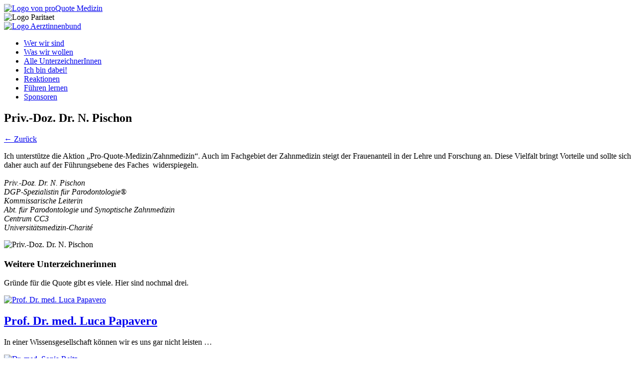

--- FILE ---
content_type: text/html; charset=UTF-8
request_url: https://pro-quote-medizin.de/portfolio/priv-doz-dr-n-pischon/
body_size: 6872
content:
<!DOCTYPE html>

<html class="no-js" dir="ltr" lang="de">

	<head>

		<meta charset="UTF-8">
		<meta name="viewport" content="width=device-width, initial-scale=1.0" >

		<link rel="profile" href="https://gmpg.org/xfn/11">

        <!-- edits -->
        
        <link rel="stylesheet" href="https://pro-quote-medizin.de/wp-content/themes/classicapro/style.css" type="text/css" media="screen" />
        <link rel="stylesheet" href="https://pro-quote-medizin.de/wp-content/themes/classica/css/colours.php" type="text/css" media="screen" />

		<link rel='preload' href='https://pro-quote-medizin.de/wp-content/cache/omgf-webfonts/open-sans-400-normal-VZ0b.woff2' as='font' type='font/woff2' crossorigin />
<link rel='preload' href='https://pro-quote-medizin.de/wp-content/cache/omgf-webfonts/open-sans-800-normal-Uuhp.woff2' as='font' type='font/woff2' crossorigin />
<link rel='preload' href='https://pro-quote-medizin.de/wp-content/cache/omgf-webfonts/open-sans-800-italic-rIqM.woff2' as='font' type='font/woff2' crossorigin />

		<!-- All in One SEO 4.3.6.1 - aioseo.com -->
		<title>Priv.-Doz. Dr. N. Pischon | Pro Quote Medizin - Mehr Frauen an die Spitze!</title>
		<meta name="robots" content="max-image-preview:large" />
		<link rel="canonical" href="https://pro-quote-medizin.de/portfolio/priv-doz-dr-n-pischon/" />
		<meta name="generator" content="All in One SEO (AIOSEO) 4.3.6.1 " />
		<script type="application/ld+json" class="aioseo-schema">
			{"@context":"https:\/\/schema.org","@graph":[{"@type":"BreadcrumbList","@id":"https:\/\/pro-quote-medizin.de\/portfolio\/priv-doz-dr-n-pischon\/#breadcrumblist","itemListElement":[{"@type":"ListItem","@id":"https:\/\/pro-quote-medizin.de\/#listItem","position":1,"item":{"@type":"WebPage","@id":"https:\/\/pro-quote-medizin.de\/","name":"Home","description":"Pro Quote Medizin - Mehr Frauen an die Spitze!","url":"https:\/\/pro-quote-medizin.de\/"},"nextItem":"https:\/\/pro-quote-medizin.de\/portfolio\/priv-doz-dr-n-pischon\/#listItem"},{"@type":"ListItem","@id":"https:\/\/pro-quote-medizin.de\/portfolio\/priv-doz-dr-n-pischon\/#listItem","position":2,"item":{"@type":"WebPage","@id":"https:\/\/pro-quote-medizin.de\/portfolio\/priv-doz-dr-n-pischon\/","name":"Priv.-Doz. Dr. N. Pischon","url":"https:\/\/pro-quote-medizin.de\/portfolio\/priv-doz-dr-n-pischon\/"},"previousItem":"https:\/\/pro-quote-medizin.de\/#listItem"}]},{"@type":"Organization","@id":"https:\/\/pro-quote-medizin.de\/#organization","name":"Pro Quote Medizin - Mehr Frauen an die Spitze!","url":"https:\/\/pro-quote-medizin.de\/","logo":{"@type":"ImageObject","url":"https:\/\/pro-quote-medizin.de\/wp-content\/uploads\/2020\/05\/logo_pqm.png","@id":"https:\/\/pro-quote-medizin.de\/#organizationLogo","width":1087,"height":512,"caption":"Logo von proQuote Medizin"},"image":{"@id":"https:\/\/pro-quote-medizin.de\/#organizationLogo"},"sameAs":["https:\/\/www.facebook.com\/proquotemedizin\/"]},{"@type":"Person","@id":"https:\/\/pro-quote-medizin.de\/author\/editor\/#author","url":"https:\/\/pro-quote-medizin.de\/author\/editor\/","name":"Redaktion","image":{"@type":"ImageObject","@id":"https:\/\/pro-quote-medizin.de\/portfolio\/priv-doz-dr-n-pischon\/#authorImage","url":"https:\/\/secure.gravatar.com\/avatar\/a1a9d824fd36000d9f53d99e2515b2bf?s=96&d=blank&r=g","width":96,"height":96,"caption":"Redaktion"}},{"@type":"WebPage","@id":"https:\/\/pro-quote-medizin.de\/portfolio\/priv-doz-dr-n-pischon\/#webpage","url":"https:\/\/pro-quote-medizin.de\/portfolio\/priv-doz-dr-n-pischon\/","name":"Priv.-Doz. Dr. N. Pischon | Pro Quote Medizin - Mehr Frauen an die Spitze!","inLanguage":"de-DE","isPartOf":{"@id":"https:\/\/pro-quote-medizin.de\/#website"},"breadcrumb":{"@id":"https:\/\/pro-quote-medizin.de\/portfolio\/priv-doz-dr-n-pischon\/#breadcrumblist"},"author":{"@id":"https:\/\/pro-quote-medizin.de\/author\/editor\/#author"},"creator":{"@id":"https:\/\/pro-quote-medizin.de\/author\/editor\/#author"},"datePublished":"2013-01-04T20:58:34+00:00","dateModified":"2013-02-12T20:35:29+00:00"},{"@type":"WebSite","@id":"https:\/\/pro-quote-medizin.de\/#website","url":"https:\/\/pro-quote-medizin.de\/","name":"Pro Quote Medizin - Mehr Frauen an die Spitze!","description":"\u00c4rztinnen und Wissenschaftlerinnen fordern jetzt eine feste Frauen-Quotevon 40% auf allen F\u00fchrungspositionen in der Medizin","inLanguage":"de-DE","publisher":{"@id":"https:\/\/pro-quote-medizin.de\/#organization"}}]}
		</script>
		<!-- All in One SEO -->

<link rel='dns-prefetch' href='//s.w.org' />
<script type="text/javascript">
window._wpemojiSettings = {"baseUrl":"https:\/\/s.w.org\/images\/core\/emoji\/14.0.0\/72x72\/","ext":".png","svgUrl":"https:\/\/s.w.org\/images\/core\/emoji\/14.0.0\/svg\/","svgExt":".svg","source":{"concatemoji":"https:\/\/pro-quote-medizin.de\/wp-includes\/js\/wp-emoji-release.min.js?ver=6.0.11"}};
/*! This file is auto-generated */
!function(e,a,t){var n,r,o,i=a.createElement("canvas"),p=i.getContext&&i.getContext("2d");function s(e,t){var a=String.fromCharCode,e=(p.clearRect(0,0,i.width,i.height),p.fillText(a.apply(this,e),0,0),i.toDataURL());return p.clearRect(0,0,i.width,i.height),p.fillText(a.apply(this,t),0,0),e===i.toDataURL()}function c(e){var t=a.createElement("script");t.src=e,t.defer=t.type="text/javascript",a.getElementsByTagName("head")[0].appendChild(t)}for(o=Array("flag","emoji"),t.supports={everything:!0,everythingExceptFlag:!0},r=0;r<o.length;r++)t.supports[o[r]]=function(e){if(!p||!p.fillText)return!1;switch(p.textBaseline="top",p.font="600 32px Arial",e){case"flag":return s([127987,65039,8205,9895,65039],[127987,65039,8203,9895,65039])?!1:!s([55356,56826,55356,56819],[55356,56826,8203,55356,56819])&&!s([55356,57332,56128,56423,56128,56418,56128,56421,56128,56430,56128,56423,56128,56447],[55356,57332,8203,56128,56423,8203,56128,56418,8203,56128,56421,8203,56128,56430,8203,56128,56423,8203,56128,56447]);case"emoji":return!s([129777,127995,8205,129778,127999],[129777,127995,8203,129778,127999])}return!1}(o[r]),t.supports.everything=t.supports.everything&&t.supports[o[r]],"flag"!==o[r]&&(t.supports.everythingExceptFlag=t.supports.everythingExceptFlag&&t.supports[o[r]]);t.supports.everythingExceptFlag=t.supports.everythingExceptFlag&&!t.supports.flag,t.DOMReady=!1,t.readyCallback=function(){t.DOMReady=!0},t.supports.everything||(n=function(){t.readyCallback()},a.addEventListener?(a.addEventListener("DOMContentLoaded",n,!1),e.addEventListener("load",n,!1)):(e.attachEvent("onload",n),a.attachEvent("onreadystatechange",function(){"complete"===a.readyState&&t.readyCallback()})),(e=t.source||{}).concatemoji?c(e.concatemoji):e.wpemoji&&e.twemoji&&(c(e.twemoji),c(e.wpemoji)))}(window,document,window._wpemojiSettings);
</script>
<style type="text/css">
img.wp-smiley,
img.emoji {
	display: inline !important;
	border: none !important;
	box-shadow: none !important;
	height: 1em !important;
	width: 1em !important;
	margin: 0 0.07em !important;
	vertical-align: -0.1em !important;
	background: none !important;
	padding: 0 !important;
}
</style>
	<link rel='stylesheet' id='wp-block-library-css'  href='https://pro-quote-medizin.de/wp-includes/css/dist/block-library/style.min.css?ver=6.0.11' type='text/css' media='all' />
<link rel='stylesheet' id='carousel-block-slick-css'  href='https://pro-quote-medizin.de/wp-content/plugins/carousel-block/dist/assets/vendor/slick/slick.min.css?ver=1662558521' type='text/css' media='' />
<link rel='stylesheet' id='carousel-block-css'  href='https://pro-quote-medizin.de/wp-content/plugins/carousel-block/dist/blocks.style.build.css?ver=1662558521' type='text/css' media='all' />
<style id='global-styles-inline-css' type='text/css'>
body{--wp--preset--color--black: #000000;--wp--preset--color--cyan-bluish-gray: #abb8c3;--wp--preset--color--white: #ffffff;--wp--preset--color--pale-pink: #f78da7;--wp--preset--color--vivid-red: #cf2e2e;--wp--preset--color--luminous-vivid-orange: #ff6900;--wp--preset--color--luminous-vivid-amber: #fcb900;--wp--preset--color--light-green-cyan: #7bdcb5;--wp--preset--color--vivid-green-cyan: #00d084;--wp--preset--color--pale-cyan-blue: #8ed1fc;--wp--preset--color--vivid-cyan-blue: #0693e3;--wp--preset--color--vivid-purple: #9b51e0;--wp--preset--gradient--vivid-cyan-blue-to-vivid-purple: linear-gradient(135deg,rgba(6,147,227,1) 0%,rgb(155,81,224) 100%);--wp--preset--gradient--light-green-cyan-to-vivid-green-cyan: linear-gradient(135deg,rgb(122,220,180) 0%,rgb(0,208,130) 100%);--wp--preset--gradient--luminous-vivid-amber-to-luminous-vivid-orange: linear-gradient(135deg,rgba(252,185,0,1) 0%,rgba(255,105,0,1) 100%);--wp--preset--gradient--luminous-vivid-orange-to-vivid-red: linear-gradient(135deg,rgba(255,105,0,1) 0%,rgb(207,46,46) 100%);--wp--preset--gradient--very-light-gray-to-cyan-bluish-gray: linear-gradient(135deg,rgb(238,238,238) 0%,rgb(169,184,195) 100%);--wp--preset--gradient--cool-to-warm-spectrum: linear-gradient(135deg,rgb(74,234,220) 0%,rgb(151,120,209) 20%,rgb(207,42,186) 40%,rgb(238,44,130) 60%,rgb(251,105,98) 80%,rgb(254,248,76) 100%);--wp--preset--gradient--blush-light-purple: linear-gradient(135deg,rgb(255,206,236) 0%,rgb(152,150,240) 100%);--wp--preset--gradient--blush-bordeaux: linear-gradient(135deg,rgb(254,205,165) 0%,rgb(254,45,45) 50%,rgb(107,0,62) 100%);--wp--preset--gradient--luminous-dusk: linear-gradient(135deg,rgb(255,203,112) 0%,rgb(199,81,192) 50%,rgb(65,88,208) 100%);--wp--preset--gradient--pale-ocean: linear-gradient(135deg,rgb(255,245,203) 0%,rgb(182,227,212) 50%,rgb(51,167,181) 100%);--wp--preset--gradient--electric-grass: linear-gradient(135deg,rgb(202,248,128) 0%,rgb(113,206,126) 100%);--wp--preset--gradient--midnight: linear-gradient(135deg,rgb(2,3,129) 0%,rgb(40,116,252) 100%);--wp--preset--duotone--dark-grayscale: url('#wp-duotone-dark-grayscale');--wp--preset--duotone--grayscale: url('#wp-duotone-grayscale');--wp--preset--duotone--purple-yellow: url('#wp-duotone-purple-yellow');--wp--preset--duotone--blue-red: url('#wp-duotone-blue-red');--wp--preset--duotone--midnight: url('#wp-duotone-midnight');--wp--preset--duotone--magenta-yellow: url('#wp-duotone-magenta-yellow');--wp--preset--duotone--purple-green: url('#wp-duotone-purple-green');--wp--preset--duotone--blue-orange: url('#wp-duotone-blue-orange');--wp--preset--font-size--small: 13px;--wp--preset--font-size--medium: 20px;--wp--preset--font-size--large: 36px;--wp--preset--font-size--x-large: 42px;}.has-black-color{color: var(--wp--preset--color--black) !important;}.has-cyan-bluish-gray-color{color: var(--wp--preset--color--cyan-bluish-gray) !important;}.has-white-color{color: var(--wp--preset--color--white) !important;}.has-pale-pink-color{color: var(--wp--preset--color--pale-pink) !important;}.has-vivid-red-color{color: var(--wp--preset--color--vivid-red) !important;}.has-luminous-vivid-orange-color{color: var(--wp--preset--color--luminous-vivid-orange) !important;}.has-luminous-vivid-amber-color{color: var(--wp--preset--color--luminous-vivid-amber) !important;}.has-light-green-cyan-color{color: var(--wp--preset--color--light-green-cyan) !important;}.has-vivid-green-cyan-color{color: var(--wp--preset--color--vivid-green-cyan) !important;}.has-pale-cyan-blue-color{color: var(--wp--preset--color--pale-cyan-blue) !important;}.has-vivid-cyan-blue-color{color: var(--wp--preset--color--vivid-cyan-blue) !important;}.has-vivid-purple-color{color: var(--wp--preset--color--vivid-purple) !important;}.has-black-background-color{background-color: var(--wp--preset--color--black) !important;}.has-cyan-bluish-gray-background-color{background-color: var(--wp--preset--color--cyan-bluish-gray) !important;}.has-white-background-color{background-color: var(--wp--preset--color--white) !important;}.has-pale-pink-background-color{background-color: var(--wp--preset--color--pale-pink) !important;}.has-vivid-red-background-color{background-color: var(--wp--preset--color--vivid-red) !important;}.has-luminous-vivid-orange-background-color{background-color: var(--wp--preset--color--luminous-vivid-orange) !important;}.has-luminous-vivid-amber-background-color{background-color: var(--wp--preset--color--luminous-vivid-amber) !important;}.has-light-green-cyan-background-color{background-color: var(--wp--preset--color--light-green-cyan) !important;}.has-vivid-green-cyan-background-color{background-color: var(--wp--preset--color--vivid-green-cyan) !important;}.has-pale-cyan-blue-background-color{background-color: var(--wp--preset--color--pale-cyan-blue) !important;}.has-vivid-cyan-blue-background-color{background-color: var(--wp--preset--color--vivid-cyan-blue) !important;}.has-vivid-purple-background-color{background-color: var(--wp--preset--color--vivid-purple) !important;}.has-black-border-color{border-color: var(--wp--preset--color--black) !important;}.has-cyan-bluish-gray-border-color{border-color: var(--wp--preset--color--cyan-bluish-gray) !important;}.has-white-border-color{border-color: var(--wp--preset--color--white) !important;}.has-pale-pink-border-color{border-color: var(--wp--preset--color--pale-pink) !important;}.has-vivid-red-border-color{border-color: var(--wp--preset--color--vivid-red) !important;}.has-luminous-vivid-orange-border-color{border-color: var(--wp--preset--color--luminous-vivid-orange) !important;}.has-luminous-vivid-amber-border-color{border-color: var(--wp--preset--color--luminous-vivid-amber) !important;}.has-light-green-cyan-border-color{border-color: var(--wp--preset--color--light-green-cyan) !important;}.has-vivid-green-cyan-border-color{border-color: var(--wp--preset--color--vivid-green-cyan) !important;}.has-pale-cyan-blue-border-color{border-color: var(--wp--preset--color--pale-cyan-blue) !important;}.has-vivid-cyan-blue-border-color{border-color: var(--wp--preset--color--vivid-cyan-blue) !important;}.has-vivid-purple-border-color{border-color: var(--wp--preset--color--vivid-purple) !important;}.has-vivid-cyan-blue-to-vivid-purple-gradient-background{background: var(--wp--preset--gradient--vivid-cyan-blue-to-vivid-purple) !important;}.has-light-green-cyan-to-vivid-green-cyan-gradient-background{background: var(--wp--preset--gradient--light-green-cyan-to-vivid-green-cyan) !important;}.has-luminous-vivid-amber-to-luminous-vivid-orange-gradient-background{background: var(--wp--preset--gradient--luminous-vivid-amber-to-luminous-vivid-orange) !important;}.has-luminous-vivid-orange-to-vivid-red-gradient-background{background: var(--wp--preset--gradient--luminous-vivid-orange-to-vivid-red) !important;}.has-very-light-gray-to-cyan-bluish-gray-gradient-background{background: var(--wp--preset--gradient--very-light-gray-to-cyan-bluish-gray) !important;}.has-cool-to-warm-spectrum-gradient-background{background: var(--wp--preset--gradient--cool-to-warm-spectrum) !important;}.has-blush-light-purple-gradient-background{background: var(--wp--preset--gradient--blush-light-purple) !important;}.has-blush-bordeaux-gradient-background{background: var(--wp--preset--gradient--blush-bordeaux) !important;}.has-luminous-dusk-gradient-background{background: var(--wp--preset--gradient--luminous-dusk) !important;}.has-pale-ocean-gradient-background{background: var(--wp--preset--gradient--pale-ocean) !important;}.has-electric-grass-gradient-background{background: var(--wp--preset--gradient--electric-grass) !important;}.has-midnight-gradient-background{background: var(--wp--preset--gradient--midnight) !important;}.has-small-font-size{font-size: var(--wp--preset--font-size--small) !important;}.has-medium-font-size{font-size: var(--wp--preset--font-size--medium) !important;}.has-large-font-size{font-size: var(--wp--preset--font-size--large) !important;}.has-x-large-font-size{font-size: var(--wp--preset--font-size--x-large) !important;}
</style>
<link rel='stylesheet' id='contact-form-7-css'  href='https://pro-quote-medizin.de/wp-content/plugins/contact-form-7/includes/css/styles.css?ver=5.6.3' type='text/css' media='all' />
<link rel='stylesheet' id='omgf-fonts-css'  href='https://pro-quote-medizin.de/wp-content/cache/omgf-webfonts/fonts.css?ver=3.4.0' type='text/css' media='all' />
<link rel='stylesheet' id='tz_shortcodes-css'  href='https://pro-quote-medizin.de/wp-content/themes/classica/css/shortcodes.css?ver=6.0.11' type='text/css' media='all' />
<link rel='stylesheet' id='tablepress-default-css'  href='https://pro-quote-medizin.de/wp-content/tablepress-combined.min.css?ver=68' type='text/css' media='all' />
<script type='text/javascript' src='https://pro-quote-medizin.de/wp-content/themes/classica/functions/js/twitter.js?ver=6.0.11' id='tz-twitter-widget-js'></script>
<script type='text/javascript' src='https://pro-quote-medizin.de/wp-includes/js/jquery/jquery.min.js?ver=3.6.0' id='jquery-core-js'></script>
<script type='text/javascript' src='https://pro-quote-medizin.de/wp-includes/js/jquery/jquery-migrate.min.js?ver=3.3.2' id='jquery-migrate-js'></script>
<script type='text/javascript' src='https://pro-quote-medizin.de/wp-content/themes/classica/js/superfish.js?ver=6.0.11' id='superfish-js'></script>
<script type='text/javascript' src='https://pro-quote-medizin.de/wp-content/themes/classica/js/jquery.shortcodes.js?ver=6.0.11' id='tz_shortcodes-js'></script>
<script type='text/javascript' src='https://pro-quote-medizin.de/wp-content/themes/classica/js/slides.min.jquery.js?ver=6.0.11' id='slides-js'></script>
<link rel="https://api.w.org/" href="https://pro-quote-medizin.de/wp-json/" /><link rel="EditURI" type="application/rsd+xml" title="RSD" href="https://pro-quote-medizin.de/xmlrpc.php?rsd" />
<link rel="wlwmanifest" type="application/wlwmanifest+xml" href="https://pro-quote-medizin.de/wp-includes/wlwmanifest.xml" /> 

<link rel='shortlink' href='https://pro-quote-medizin.de/?p=440' />
<link rel="alternate" type="application/json+oembed" href="https://pro-quote-medizin.de/wp-json/oembed/1.0/embed?url=https%3A%2F%2Fpro-quote-medizin.de%2Fportfolio%2Fpriv-doz-dr-n-pischon%2F" />
<link rel="alternate" type="text/xml+oembed" href="https://pro-quote-medizin.de/wp-json/oembed/1.0/embed?url=https%3A%2F%2Fpro-quote-medizin.de%2Fportfolio%2Fpriv-doz-dr-n-pischon%2F&#038;format=xml" />
<link rel="shortcut icon" href="https://pro-quote-medizin.de/wp-content/uploads/2012/08/ProQmedizin.ico"/>

<!-- Dynamic Widgets by QURL loaded - http://www.dynamic-widgets.com //-->

	</head>

    <body class="portfolio-template-default single single-portfolio postid-440 wp-custom-logo unknown layout-2cr">

    <svg xmlns="http://www.w3.org/2000/svg" viewBox="0 0 0 0" width="0" height="0" focusable="false" role="none" style="visibility: hidden; position: absolute; left: -9999px; overflow: hidden;" ><defs><filter id="wp-duotone-dark-grayscale"><feColorMatrix color-interpolation-filters="sRGB" type="matrix" values=" .299 .587 .114 0 0 .299 .587 .114 0 0 .299 .587 .114 0 0 .299 .587 .114 0 0 " /><feComponentTransfer color-interpolation-filters="sRGB" ><feFuncR type="table" tableValues="0 0.49803921568627" /><feFuncG type="table" tableValues="0 0.49803921568627" /><feFuncB type="table" tableValues="0 0.49803921568627" /><feFuncA type="table" tableValues="1 1" /></feComponentTransfer><feComposite in2="SourceGraphic" operator="in" /></filter></defs></svg><svg xmlns="http://www.w3.org/2000/svg" viewBox="0 0 0 0" width="0" height="0" focusable="false" role="none" style="visibility: hidden; position: absolute; left: -9999px; overflow: hidden;" ><defs><filter id="wp-duotone-grayscale"><feColorMatrix color-interpolation-filters="sRGB" type="matrix" values=" .299 .587 .114 0 0 .299 .587 .114 0 0 .299 .587 .114 0 0 .299 .587 .114 0 0 " /><feComponentTransfer color-interpolation-filters="sRGB" ><feFuncR type="table" tableValues="0 1" /><feFuncG type="table" tableValues="0 1" /><feFuncB type="table" tableValues="0 1" /><feFuncA type="table" tableValues="1 1" /></feComponentTransfer><feComposite in2="SourceGraphic" operator="in" /></filter></defs></svg><svg xmlns="http://www.w3.org/2000/svg" viewBox="0 0 0 0" width="0" height="0" focusable="false" role="none" style="visibility: hidden; position: absolute; left: -9999px; overflow: hidden;" ><defs><filter id="wp-duotone-purple-yellow"><feColorMatrix color-interpolation-filters="sRGB" type="matrix" values=" .299 .587 .114 0 0 .299 .587 .114 0 0 .299 .587 .114 0 0 .299 .587 .114 0 0 " /><feComponentTransfer color-interpolation-filters="sRGB" ><feFuncR type="table" tableValues="0.54901960784314 0.98823529411765" /><feFuncG type="table" tableValues="0 1" /><feFuncB type="table" tableValues="0.71764705882353 0.25490196078431" /><feFuncA type="table" tableValues="1 1" /></feComponentTransfer><feComposite in2="SourceGraphic" operator="in" /></filter></defs></svg><svg xmlns="http://www.w3.org/2000/svg" viewBox="0 0 0 0" width="0" height="0" focusable="false" role="none" style="visibility: hidden; position: absolute; left: -9999px; overflow: hidden;" ><defs><filter id="wp-duotone-blue-red"><feColorMatrix color-interpolation-filters="sRGB" type="matrix" values=" .299 .587 .114 0 0 .299 .587 .114 0 0 .299 .587 .114 0 0 .299 .587 .114 0 0 " /><feComponentTransfer color-interpolation-filters="sRGB" ><feFuncR type="table" tableValues="0 1" /><feFuncG type="table" tableValues="0 0.27843137254902" /><feFuncB type="table" tableValues="0.5921568627451 0.27843137254902" /><feFuncA type="table" tableValues="1 1" /></feComponentTransfer><feComposite in2="SourceGraphic" operator="in" /></filter></defs></svg><svg xmlns="http://www.w3.org/2000/svg" viewBox="0 0 0 0" width="0" height="0" focusable="false" role="none" style="visibility: hidden; position: absolute; left: -9999px; overflow: hidden;" ><defs><filter id="wp-duotone-midnight"><feColorMatrix color-interpolation-filters="sRGB" type="matrix" values=" .299 .587 .114 0 0 .299 .587 .114 0 0 .299 .587 .114 0 0 .299 .587 .114 0 0 " /><feComponentTransfer color-interpolation-filters="sRGB" ><feFuncR type="table" tableValues="0 0" /><feFuncG type="table" tableValues="0 0.64705882352941" /><feFuncB type="table" tableValues="0 1" /><feFuncA type="table" tableValues="1 1" /></feComponentTransfer><feComposite in2="SourceGraphic" operator="in" /></filter></defs></svg><svg xmlns="http://www.w3.org/2000/svg" viewBox="0 0 0 0" width="0" height="0" focusable="false" role="none" style="visibility: hidden; position: absolute; left: -9999px; overflow: hidden;" ><defs><filter id="wp-duotone-magenta-yellow"><feColorMatrix color-interpolation-filters="sRGB" type="matrix" values=" .299 .587 .114 0 0 .299 .587 .114 0 0 .299 .587 .114 0 0 .299 .587 .114 0 0 " /><feComponentTransfer color-interpolation-filters="sRGB" ><feFuncR type="table" tableValues="0.78039215686275 1" /><feFuncG type="table" tableValues="0 0.94901960784314" /><feFuncB type="table" tableValues="0.35294117647059 0.47058823529412" /><feFuncA type="table" tableValues="1 1" /></feComponentTransfer><feComposite in2="SourceGraphic" operator="in" /></filter></defs></svg><svg xmlns="http://www.w3.org/2000/svg" viewBox="0 0 0 0" width="0" height="0" focusable="false" role="none" style="visibility: hidden; position: absolute; left: -9999px; overflow: hidden;" ><defs><filter id="wp-duotone-purple-green"><feColorMatrix color-interpolation-filters="sRGB" type="matrix" values=" .299 .587 .114 0 0 .299 .587 .114 0 0 .299 .587 .114 0 0 .299 .587 .114 0 0 " /><feComponentTransfer color-interpolation-filters="sRGB" ><feFuncR type="table" tableValues="0.65098039215686 0.40392156862745" /><feFuncG type="table" tableValues="0 1" /><feFuncB type="table" tableValues="0.44705882352941 0.4" /><feFuncA type="table" tableValues="1 1" /></feComponentTransfer><feComposite in2="SourceGraphic" operator="in" /></filter></defs></svg><svg xmlns="http://www.w3.org/2000/svg" viewBox="0 0 0 0" width="0" height="0" focusable="false" role="none" style="visibility: hidden; position: absolute; left: -9999px; overflow: hidden;" ><defs><filter id="wp-duotone-blue-orange"><feColorMatrix color-interpolation-filters="sRGB" type="matrix" values=" .299 .587 .114 0 0 .299 .587 .114 0 0 .299 .587 .114 0 0 .299 .587 .114 0 0 " /><feComponentTransfer color-interpolation-filters="sRGB" ><feFuncR type="table" tableValues="0.098039215686275 1" /><feFuncG type="table" tableValues="0 0.66274509803922" /><feFuncB type="table" tableValues="0.84705882352941 0.41960784313725" /><feFuncA type="table" tableValues="1 1" /></feComponentTransfer><feComposite in2="SourceGraphic" operator="in" /></filter></defs></svg>
    <header id="site-header" role="banner">

        <div class="pqm-container">

            <div id="logo">
                <a href="https://pro-quote-medizin.de/" class="custom-logo-link" rel="home"><img width="1087" height="512" src="https://pro-quote-medizin.de/wp-content/uploads/2020/05/logo_pqm.png" class="custom-logo" alt="Logo von proQuote Medizin" srcset="https://pro-quote-medizin.de/wp-content/uploads/2020/05/logo_pqm.png 1087w, https://pro-quote-medizin.de/wp-content/uploads/2020/05/logo_pqm-768x362.png 768w, https://pro-quote-medizin.de/wp-content/uploads/2020/05/logo_pqm-700x330.png 700w" sizes="(max-width: 1087px) 100vw, 1087px" /></a>            </div>
            <div id="paritaet">
                <img src="/wp-content/uploads/2020/06/paritaet.png" alt="Logo Paritaet">
            </div>
            <div id="daeb">
                <a href="https://www.aerztinnenbund.de" target="_blank"><img src="/wp-content/uploads/2012/05/daeb-logo-transparent.png" alt="Logo Aerztinnenbund"></a>
            </div>

            <div id="primary-nav">
                <div class="menu-main-container"><ul id="menu-main" class="menu"><li id="menu-item-50" class="menu-item menu-item-type-post_type menu-item-object-page menu-item-50"><a href="https://pro-quote-medizin.de/wer-wir-sind/">Wer wir sind</a></li>
<li id="menu-item-49" class="menu-item menu-item-type-post_type menu-item-object-page menu-item-49"><a href="https://pro-quote-medizin.de/was-wir-wollen/">Was wir wollen</a></li>
<li id="menu-item-51" class="menu-item menu-item-type-post_type menu-item-object-page menu-item-51"><a href="https://pro-quote-medizin.de/unterzeichnerinnen/">Alle UnterzeichnerInnen</a></li>
<li id="menu-item-274" class="menu-item menu-item-type-post_type menu-item-object-page menu-item-274"><a href="https://pro-quote-medizin.de/ich-bin-dabei/">Ich bin dabei!</a></li>
<li id="menu-item-961" class="menu-item menu-item-type-post_type menu-item-object-page current_page_parent menu-item-961"><a href="https://pro-quote-medizin.de/blog/">Reaktionen</a></li>
<li id="menu-item-277" class="menu-item menu-item-type-post_type menu-item-object-page menu-item-277"><a href="https://pro-quote-medizin.de/fuehren-lernen/">Führen lernen</a></li>
<li id="menu-item-1141" class="menu-item menu-item-type-post_type menu-item-object-page menu-item-1141"><a href="https://pro-quote-medizin.de/sponsoren/">Sponsoren</a></li>
</ul></div>            </div>

        </div>

    </header>

    <main id="site-content" role="main">

        <article class="post-440 portfolio type-portfolio status-publish hentry skill-type-p-r" id="post-440">

            <h1 class="page-title">
				Priv.-Doz. Dr. N. Pischon            </h1>
            
            <!--BEGIN .page-back -->
            <div class="page-back">
            	<span class="back"><a href="https://pro-quote-medizin.de/wer-wir-sind/">&larr; Zurück</a></span>
            <!--END .page-back -->
            </div>
            
            <!--BEGIN #recent-portfolio  .home-recent -->
            <div id="recent-portfolio" class="home-recent portfolio-recent clearfix">

                <div class="pqm-container">
            
                                <!--BEGIN .sidebar -->
            	<div class="sidebar">
                    
                    <p>Ich unterstütze die Aktion „Pro-Quote-Medizin/Zahnmedizin“. Auch im Fachgebiet der Zahnmedizin steigt der Frauenanteil in der Lehre und Forschung an. Diese Vielfalt bringt Vorteile und sollte sich daher auch auf der Führungsebene des Faches  widerspiegeln.<br />
<em><br />
Priv.-Doz. Dr. N. Pischon<br />
DGP-Spezialistin für Parodontologie®<br />
Kommissarische Leiterin<br />
Abt. für Parodontologie und Synoptische Zahnmedizin<br />
Centrum CC3<br />
Universitätsmedizin-Charité</em></p>
                    
                <!--END .sidebar -->
                </div>
                
                <!--BEGIN .recent-wrap -->
                <div class="recent-wrap">
                    
                        <!--BEGIN .hentry -->
                        <div class="post-440 portfolio type-portfolio status-publish hentry skill-type-p-r" id="post-440">
                        
                        	<!--Added for Version 1.1 Classica Theme by Orman Clark-->
                            
                                                        
                                                        
                            <!--BEGIN #home-slider .clearfix -->
                            <div id="slider" class="clearfix">
                                
                                <!--BEGIN .slides_container -->
                                <div class="slides_container">
                                
									                                                                        <div><img width="700" height="328" src="https://pro-quote-medizin.de/wp-content/uploads/2013/01/Pischon1.jpg" alt="Priv.-Doz. Dr. N. Pischon"></div>
                                                                                                                                                                                                                                                                                                                                                                                                        
                                <!--END .slides_container -->
                                </div>
                                
                                                                                                
                            <!--END #home-slider -->
                            </div>
                        
                        <!--END .hentry-->  
                        </div>

                <!--END .recent-wrap -->
                </div>
                
            <!--END #pqm-container -->
            </div>
                
            <!--END #recent-portfolio -->
            </div>
			
            <!--BEGIN #recent-posts .home-recent -->
            <div id="recent-posts" class="home-recent clearfix">

            <div class="pqm-container">

                <!--BEGIN .sidebar -->
            	<div class="sidebar">

                    <h3>Weitere Unterzeichnerinnen</h3>
                    
                    <p>Gründe für die Quote gibt es viele. Hier sind nochmal drei.</p>

                <!--END .sidebar -->
                </div>
                
                <!--BEGIN .recent-wrap -->
                <div class="recent-wrap">

						                        
							                            <!--BEGIN .hentry-wrap -->
                            <div id="recent-portfolio-detail" class="hentry-wrap clearfix"> 
                            
                                <!--BEGIN .hentry -->
                                <div class="post-1852 portfolio type-portfolio status-publish hentry skill-type-p-r" id="related-post-1852">
                                
                                                                        
                                        <div class="post-thumb">
                                            <a title="Prof. Dr. med. Luca Papavero" href="https://pro-quote-medizin.de/portfolio/prof-dr-med-luca-papavero/">
                                                <img src="https://pro-quote-medizin.de/wp-content/uploads/2022/01/Luca_Papavero.jpg" alt="Prof. Dr. med. Luca Papavero">
                                            </a>
                                        </div>  
                                    
                                                                                        
                                    <h2 class="entry-title"><a href="https://pro-quote-medizin.de/portfolio/prof-dr-med-luca-papavero/" rel="bookmark" title="Permanent Link to Prof. Dr. med. Luca Papavero"> Prof. Dr. med. Luca Papavero</a></h2>
                
                                    <!--BEGIN .entry-content -->
                                    <div class="entry-content">
                                        <p>In einer Wissensgesellschaft können wir es uns gar nicht leisten &#8230;</p>
                                    <!--END .entry-content -->
                                    </div>
                                
                                <!--END .hentry-->  
                                </div>
                            
                                                    
                                                
                                                
							
                                <!--BEGIN .hentry -->
                                <div class="post-1507 portfolio type-portfolio status-publish hentry skill-type-p-r" id="related-post-1507">
                                
                                                                        
                                        <div class="post-thumb">
                                            <a title="Dr. med. Sonja Reitz" href="https://pro-quote-medizin.de/portfolio/dr-med-sonja-reitz/">
                                                <img src="https://pro-quote-medizin.de/wp-content/uploads/2015/06/SonjaReitz210x160.jpg" alt="Dr. med. Sonja Reitz">
                                            </a>
                                        </div>  
                                    
                                                                                        
                                    <h2 class="entry-title"><a href="https://pro-quote-medizin.de/portfolio/dr-med-sonja-reitz/" rel="bookmark" title="Permanent Link to Dr. med. Sonja Reitz"> Dr. med. Sonja Reitz</a></h2>
                
                                    <!--BEGIN .entry-content -->
                                    <div class="entry-content">
                                        <p>Ärztinnen wissen oft mehr über die Zusammenhänge der Krankheitsentstehung &#8230;</p>
                                    <!--END .entry-content -->
                                    </div>
                                
                                <!--END .hentry-->  
                                </div>
                            
                                                    
                                                
                                                
							
                                <!--BEGIN .hentry -->
                                <div class="post-1489 portfolio type-portfolio status-publish hentry skill-type-p-r" id="related-post-1489">
                                
                                                                        
                                        <div class="post-thumb">
                                            <a title="Prof. Dr. rer. pol. Rolf Rosenbrock" href="https://pro-quote-medizin.de/portfolio/prof-dr-rer-pol-rolf-rosenbrock/">
                                                <img src="https://pro-quote-medizin.de/wp-content/uploads/2015/03/Rosenbrock210x160.jpg" alt="Prof. Dr. rer. pol. Rolf Rosenbrock">
                                            </a>
                                        </div>  
                                    
                                                                                        
                                    <h2 class="entry-title"><a href="https://pro-quote-medizin.de/portfolio/prof-dr-rer-pol-rolf-rosenbrock/" rel="bookmark" title="Permanent Link to Prof. Dr. rer. pol. Rolf Rosenbrock"> Prof. Dr. rer. pol. Rolf Rosenbrock</a></h2>
                
                                    <!--BEGIN .entry-content -->
                                    <div class="entry-content">
                                        <p>Mehr Frauen auf Medizin-Lehrstühlen und an der Spitze von Krankenhäusern &#8230;</p>
                                    <!--END .entry-content -->
                                    </div>
                                
                                <!--END .hentry-->  
                                </div>
                            
                                                        <!--END .hentry-wrap-->  
                            </div>
                                                    
                                                
                                                
                <!--END .recent-wrap -->
                </div>
            
            <!--END #pqm-container -->
            </div>
            <!--END #recent-posts .home-recent -->
            </div>
            
            <!--BEGIN .home-recent -->
            <div id="home-border" class="home-recent clearfix">
                <!--BEGIN .sidebar -->
            	<div class="sidebar">
                <!--END .sidebar -->
                </div>
                <!--BEGIN .recent-wrap -->
                <div class="recent-wrap"> 
                <!--END .recent-wrap -->
                </div>
            <!--END #recent-portfolio .home-recent -->
            </div>
        </article>
    </main>
            
    <!-- BEGIN #footer-container -->
    <div id="footer-container">
    	
        <!-- BEGIN #footer-widgets -->
    	<div id="footer-widgets">
        	
            <!-- BEGIN .widget-wrap -->
            <div class="widget-wrap clearfix">
            	
                <!-- BEGIN .widget-section -->
                <div class="widget-section">
                
                	                    
                <!-- END .widget-section -->   
                </div>
                
                <!-- BEGIN .widget-section -->
                <div class="widget-section">
                	
                <ul><li><a href="https://pro-quote-medizin.de/links">Links</a>
</li><li>
<a href=" https://pro-quote-medizin.de/media-presse">Media & Presse</a>  
</li><li>
<a href="https://pro-quote-medizin.de/impressum">Impressum</a>
</li><li>
<a href="/datenschutzerklaerung">Datenschutz</a></li></ul>                    
                <!-- END .widget-section -->   
                </div>
                
                <!-- BEGIN .widget-section -->
                <div class="widget-section">
                
                	                    
                <!-- END .widget-section -->   
                </div>
            
            <!-- END .widget-wrap -->
       		</div>
            
        <!-- END #footer-widgets -->
        </div>
	
    <!-- END #footer-container -->
	</div>
		
	<!-- Theme Hook -->
	<script type='text/javascript' src='https://pro-quote-medizin.de/wp-content/plugins/contact-form-7/includes/swv/js/index.js?ver=5.6.3' id='swv-js'></script>
<script type='text/javascript' id='contact-form-7-js-extra'>
/* <![CDATA[ */
var wpcf7 = {"api":{"root":"https:\/\/pro-quote-medizin.de\/wp-json\/","namespace":"contact-form-7\/v1"}};
/* ]]> */
</script>
<script type='text/javascript' src='https://pro-quote-medizin.de/wp-content/plugins/contact-form-7/includes/js/index.js?ver=5.6.3' id='contact-form-7-js'></script>
<script type='text/javascript' src='https://pro-quote-medizin.de/wp-includes/js/jquery/ui/effect.min.js?ver=1.13.1' id='jquery-effects-core-js'></script>
<script type='text/javascript' src='https://pro-quote-medizin.de/wp-includes/js/jquery/ui/core.min.js?ver=1.13.1' id='jquery-ui-core-js'></script>
<script type='text/javascript' src='https://pro-quote-medizin.de/wp-includes/js/jquery/ui/tabs.min.js?ver=1.13.1' id='jquery-ui-tabs-js'></script>
<script type='text/javascript' src='https://pro-quote-medizin.de/wp-includes/js/jquery/ui/accordion.min.js?ver=1.13.1' id='jquery-ui-accordion-js'></script>
<script type='text/javascript' src='https://pro-quote-medizin.de/wp-content/themes/classica/js/jquery.custom.js?ver=1.0' id='tz_custom-js'></script>
<script type='text/javascript' src='https://pro-quote-medizin.de/wp-includes/js/comment-reply.min.js?ver=6.0.11' id='comment-reply-js'></script>
			
<!--END body-->
</body>
<!--END html-->
</html>

<!-- Cachify | https://cachify.pluginkollektiv.org
Generiert @ 04.10.2025 01:38:54 -->